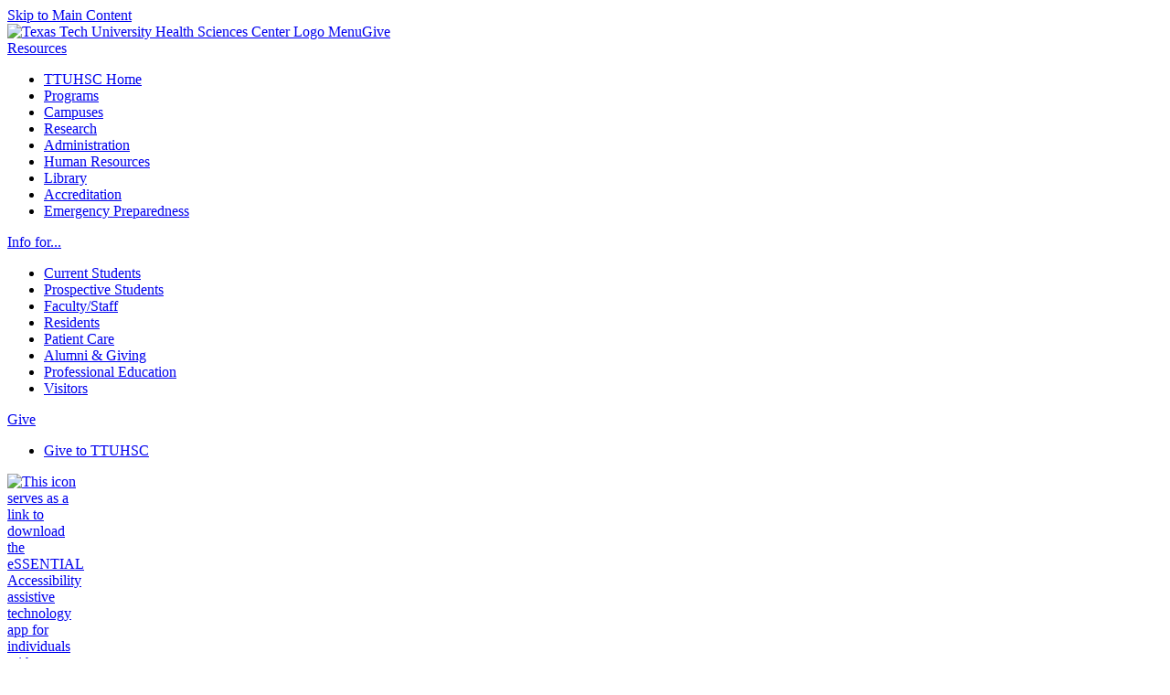

--- FILE ---
content_type: text/html; charset=utf-8
request_url: https://www.ttuhsc.edu/health-professions/admissions/partner-institutions.aspx
body_size: 15896
content:
<!DOCTYPE HTML><html lang="en">
   <head><script>(function(w,d,s,l,i){w[l]=w[l]||[];w[l].push({'gtm.start':
new Date().getTime(),event:'gtm.js'});var f=d.getElementsByTagName(s)[0],
j=d.createElement(s),dl=l!='dataLayer'?'&l='+l:'';j.async=true;j.src=
'https://www.googletagmanager.com/gtm.js?id='+i+dl;f.parentNode.insertBefore(j,f);
})(window,document,'script','dataLayer','GTM-MB62R6RM');</script><script>(function(w,d,s,l,i){w[l]=w[l]||[];w[l].push({'gtm.start':
new Date().getTime(),event:'gtm.js'});var f=d.getElementsByTagName(s)[0],
j=d.createElement(s),dl=l!='dataLayer'?'&l='+l:'';j.async=true;j.src=
'https://www.googletagmanager.com/gtm.js?id='+i+dl;f.parentNode.insertBefore(j,f);
})(window,document,'script','dataLayer','GTM-TJF3JRF');</script><script>(function(w,d,s,l,i){w[l]=w[l]||[];w[l].push({'gtm.start':
new Date().getTime(),event:'gtm.js'});var f=d.getElementsByTagName(s)[0],
j=d.createElement(s),dl=l!='dataLayer'?'&l='+l:'';j.async=true;j.src=
'https://www.googletagmanager.com/gtm.js?id='+i+dl;f.parentNode.insertBefore(j,f);
})(window,document,'script','dataLayer','GTM-K9CFQPP');</script><script async src="https://www.googletagmanager.com/gtag/js?id=AW-809378231"></script><script>
  window.dataLayer = window.dataLayer || [];
  function gtag(){dataLayer.push(arguments);}
  gtag('js', new Date());

  gtag('config', 'AW-809378231');
</script><script>
!function(a,b,c,d,e,f,g){a.ktag||(e=function(){e.sendEvent?e.sendEvent(arguments):e.ktq.push(arguments)},e.ktq=[],
a.ktag=e,f=b.getElementsByTagName(d)[0],g=b.createElement(d),g.async=!0,g.src=c,f.parentNode.appendChild(g))
}(window,document,"https://resources.xg4ken.com/js/v2/ktag.js?tid=KT-N2BAB-3ED","script");

ktag('setup', 'KT-N2BAB-3ED', '<USER_ID></USER_ID>');
</script><noscript><img src="https://events.xg4ken.com/pixel/v2?tid=KT-N2BAB-3ED&amp;noscript=1" width="1" height="1" style="display:none"></noscript>
      
<meta charset="utf-8">
<link rel="stylesheet" href="/_resources/css/main.css"/>
<meta name="viewport" content="width=device-width, initial-scale=1"/>
<script src="/_resources/js/direct-edit.js"></script>
<script src="/_resources/js/jquery-3.7.1.min.js"></script>
<link rel="stylesheet" href="/_resources/css/oustyles.css" />
<link rel="stylesheet" href="/_resources/css/landing/aos.css"/>
<link rel="stylesheet" href="/_resources/css/snippet-rebuild/landing-page.css"/><meta property="og:title" content="Information for Partner Institutions">
      <meta property="og:url" content="https://www.ttuhsc.edu/health-professions/admissions/partner-institutions.aspx">
      <meta property="og:description" content="Information for the institutions that partner with the School of Health Professions. This information will include the programs that apply and outlines of the agreements that have been established by both the SHP and each particular institution.">
      <meta property="og:type" content="">
      <meta property="og:updated_time" content="2025-10-27T11:04:52.227651646-07:00">
      <meta name="twitter:card" content="summary_large_image">
      <meta name="twitter:url" content="https://www.ttuhsc.edu/health-professions/admissions/partner-institutions.aspx">
      <meta name="twitter:title" content="Information for Partner Institutions">
      <meta name="twitter:description" content="Information for the institutions that partner with the School of Health Professions. This information will include the programs that apply and outlines of the agreements that have been established by ">
      <title>Information for Partner Institutions | Texas Tech University Health Sciences Center</title>
      <meta xmlns:ouc="http://omniupdate.com/XSL/Variables" name="Description" content="Information for the institutions that partner with the School of Health Professions. This information will include the programs that apply and outlines of the agreements that have been established by both the SHP and each particular institution."><script type="text/javascript">
            var OUC = OUC || {};
            OUC.globalProps = OUC.globalProps || {};
            OUC.pageProps = OUC.pageProps || {};
            OUC.props = OUC.props || {};
            
            
                OUC.globalProps['path'] = "/health-professions/admissions/partner-institutions.aspx";
                OUC.globalProps['domain'] = "https://www.ttuhsc.edu";
                OUC.globalProps['index-file'] = "index";
                OUC.globalProps['extension'] = "html";
                OUC.pageProps['heading'] = "Information for Partner Institutions";
                OUC.pageProps['breadcrumb'] = "Information for Partner Institutions";
                OUC.pageProps['img-top'] = "";
                OUC.pageProps['img-top-alt'] = "";
                OUC.pageProps['top-nav'] = "navigation-topbar";
                OUC.pageProps['nav-load'] = "";
                OUC.pageProps['options'] = "";
                OUC.pageProps['gallery-type'] = "fancybox";
            
            var key;
            for (key in OUC.globalProps) {
            OUC.props[key] = OUC.globalProps[key];
            }
            for (key in OUC.pageProps) {
            OUC.props[key] = OUC.pageProps[key];
            }
        </script><script type="text/javascript">
					var page_url="https://www.ttuhsc.edu/health-professions/admissions/partner-institutions.aspx";
				</script><link rel="canonical" href="https://www.ttuhsc.edu/health-professions/admissions/partner-institutions.aspx" /><script type="text/javascript">
						var jsonPath = "//www.ttuhsc.edu/_resources/includes/microsite/health-professions/programs.data.aspx";
					</script></head>
   <body class="microsite microsite-inner sidebar-disabled"><script xmlns:ouc="http://omniupdate.com/XSL/Variables" async src="https://healthprofessions.ttuhsc.edu/ping">// 
/**/
// </script>
      <!-- begin CBE code -->
      <script xmlns:ouc="http://omniupdate.com/XSL/Variables">
(function(a,b,c,d,e,f,g) {
a[e] = a[e] || function() {(a[e].q = a[e].q || []).push(arguments)};f=b.createElement(c);
g=b.getElementsByTagName(c)[0];f.async=1;f.src=d+"/cbe/cbe.js";g.parentNode.insertBefore(f,g);
})(window,document,"script","https://cbe.capturehighered.net","_cbe");

_cbe("create","d49d332b");
_cbe("log","pageview");
</script>
      <!-- end CBE code -->
      <noscript><iframe src="https://www.googletagmanager.com/ns.html?id=GTM-MB62R6RM" height="0" width="0" style="display:none;visibility:hidden"></iframe></noscript><noscript><iframe title="google tag manager" src="https://www.googletagmanager.com/ns.html?id=GTM-TJF3JRF" height="0" width="0" style="display:none;visibility:hidden"></iframe></noscript><noscript><iframe title="google tag manager" src="https://www.googletagmanager.com/ns.html?id=GTM-K9CFQPP" height="0" width="0" style="display:none;visibility:hidden"></iframe></noscript><a tabindex="0" class="skip" href="#main-content">Skip to Main Content</a><header class="banner container-fluid" role="banner">
<div id="emergency-wrap" style="display: none;"></div>
         <div class="container">
            <div class="row">
               <div id="logo-container" class="col-xs-12 col-md-8"><a href="/"> <img class="logo" src="/_resources/images/logo-black-desktop.png" alt="Texas Tech University Health Sciences Center Logo" width="462" height="64" /> </a><a id="toggle-micro-nav" class="btn btn-default" href="#">Menu</a><a id="give-micro-nav" class="btn btn-default" href="https://securelb.imodules.com/s/1422/m20/theme1/interior-2.aspx?sid=1422&amp;gid=1002&amp;pgid=3146&amp;cid=8288">Give</a></div>
               <div id="utility-container" class="col-xs-12 col-md-4">
                  <nav class="nav-utility nav-resources" role="navigation" aria-label="Resources"><a id="toggle-resources" class="btn btn-primary" href="#resources" aria-expanded="false">Resources</a><div class="menu-wrap">
                        <ul class="menu"><li><a href="/default.aspx">TTUHSC Home</a></li>
<li><a href="/academics/programs/default.aspx">Programs</a></li>
<li><a href="/campus/default.aspx">Campuses</a></li>
<li><a href="/research/default.aspx">Research</a></li>
<li><a href="/administration/default.aspx">Administration</a></li>
<li><a href="/human-resources/default.aspx">Human Resources</a></li>
<li><a href="/libraries/default.aspx">Library</a></li>
<li><a href="/accreditation/default.aspx">Accreditation</a></li>
<li><a href="/emergency/default.aspx">Emergency Preparedness</a></li></ul>
                     </div>
                  </nav>
                  <nav class="nav-utility nav-info-for" role="navigation" aria-label="Info for"><a id="toggle-info-for" class="btn btn-primary" href="#info-for" aria-expanded="false">Info for...</a><div class="menu-wrap">
                        <ul class="menu"><li><a href="https://student.ttuhsc.edu/" target="_blank">Current Students</a></li>
<li><a href="/students/prospective/default.aspx">Prospective Students</a></li>
<li><a href="https://hscweb.ttuhsc.edu/" target="_blank">Faculty/Staff</a></li>
<li><a href="/residents/default.aspx">Residents</a></li>
<li><a href="/patient-care/default.aspx">Patient Care</a></li>
<li><a href="/alumni/default.aspx">Alumni &amp; Giving</a></li>
<li><a href="/professional-education/default.aspx">Professional Education</a></li>
<li><a href="/visitors/default.aspx">Visitors</a></li></ul>
                     </div>
                  </nav>
                  <nav class="nav-utility nav-give" role="navigation" aria-label="Give"><a id="toggle-give" class="btn btn-primary" href="#give" aria-expanded="false">Give</a><div class="menu-wrap">
                        <ul class="menu"><li><a href="https://securelb.imodules.com/s/1422/m20/theme1/interior-2.aspx?sid=1422&gid=1002&pgid=3146&cid=8288" target="_blank">Give to TTUHSC</a></li></ul>
                     </div>
                  </nav>
                  <div><a href="https://www.essentialaccessibility.com/ttuhsc/?utm_source=ttuhsclubbockhomepage&amp;utm_medium=iconlarge&amp;utm_term=eachannelpage&amp;utm_content=header&amp;utm_campaign=ttuhsclubbock" target="_blank"><img class="logo" src="/_resources/images/icons/ea_icon_darkgrey.png" alt="This icon serves as a link to download the eSSENTIAL Accessibility assistive technology app for individuals with physical disabilities." style="max-width: 80px; padding: 0;"></a></div>
               </div>
            </div>
            <div id="micro-nav-container" class="row">
               <div id="school-container" class="col-xs-12 col-md-8">
                  <div role="presentation" class="school-name">School of Health Professions</div>
               </div>
               <div id="search-container" class="col-xs-12 col-md-4">
<form id="global-search" action="https://www.ttuhsc.edu/search/" method="get" name="searchForm">
	<label for="global-search-input" class="sr-only">Search the Site</label>
	<input type="text" name="query" placeholder="Search TTUHSC.edu" onfocus="this.value=''; this.onfocus=null;" aria-label="Search the Site" title="Search the Site" id="global-search-input">
	
	<label for="global-search-submit" class="sr-only">Submit Site Search</label>
    <input type="submit" value="" aria-label="Submit Your Search of the Site" title="Submit Your Search of the Site" id="global-search-submit" />
	<span class="offleft">Start typing, then use the up and down arrows to select an option from the list</span>
</form></div>
               <div id="nav-school-container">
                  <nav class="nav-school" role="navigation" aria-label="School Navigation">
                     <ul class="menu"><li><a href="/health-professions/about.aspx">About</a></li>
<li><a href="/health-professions/programs.aspx">Programs</a></li>
<li><a href="/health-professions/admissions/">Admissions</a></li>
<li><a href="/health-professions/future-students/default.aspx">Future Students</a></li>
<li><a href="/financial-aid/default.aspx" target="_blank" rel="noopener">Funding Your Education</a></li>
<li><a href="/health-professions/contact.aspx">Contact Us</a></li></ul>
                  </nav>
               </div>
            </div>
         </div>
      </header>
      <div id="standard-inner" class="container" role="document">
         <div id="main-content" tabindex="-1" class="row">
            <div class="col-xs-12">
               <div class="page-header">
                  <h1>Information for Partner Institutions</h1>
               </div>
               <nav aria-label="Breadcrumb" class="breadcrumb">
                  <ol>
                     <li> <a href="/">Home</a></li>
                     <li> <a href="/health-professions/">School of Health Professions</a></li>
                     <li> <a href="/health-professions/admissions/">Admissions</a></li>
                  </ol>
               </nav>
            </div>
            <div id="content-wrapper" class="col-xs-12 ">
               <div class="row">
                  <div id="nav-sidebar" class="col-xs-12">
                     <div class="subnav-container"><button class="section-title" type="button" data-toggle="collapse" data-target="#collapseNav" aria-expanded="false" aria-controls="collapseNav">Admissions</button><div class="collapse" id="collapseNav"><ul>
<li><a href="/health-professions/admissions/default.aspx">Admissions Home</a></li>
<li><a href="/health-professions/admissions/application.aspx">Application</a></li>
<li><a href="/health-professions/admissions/contact-us.aspx">Meet Our Team</a></li>
<li><a href="/health-professions/commencement/default.aspx" target="_blank" rel="noopener">Commencement</a></li>
<li><a href="/health-professions/admissions/international_applicants.aspx">International Applicants</a></li>
<li><a href="/disability/default.aspx" target="_blank" rel="noopener">Student Disability Services</a></li>
<li><a href="/academic-planning-compliance/state-authorization.aspx">State Authorization</a></li>
<li><a href="/compliance/clery-report.aspx">TTUHSC Clery Act Annual Report</a></li>
</ul></div>
                     </div>
                  </div>
                  <main id="content" class="content col-xs-12">
                     <p xmlns:ouc="http://omniupdate.com/XSL/Variables">The Texas Tech University Health Sciences Center, School of Health Professions is
                        pleased to partner with other colleges or universities to streamline the application
                        process for one of the 20 different healthcare degree programs we have to offer. Our
                        programs range from certificate, bachelor and doctorate programs. Below are the agreements
                        we have throughout Texas that help students at these universities become part of the
                        Red Raider family!</p>
                     
                     <div class="highlight">
                        
                        <h3 xmlns:ouc="http://omniupdate.com/XSL/Variables">Interested in partnering with us?</h3>
                        
                        <p xmlns:ouc="http://omniupdate.com/XSL/Variables">If you are interested in partnering with the School of Health Professions through
                           an articulation agreement please contact us at <a class="mail" href="mailto:health.professions@ttuhsc.edu?subject=Articulation%20Agreement%20Interest">health.professions@ttuhsc.edu</a>&nbsp;</p>
                        </div>
                     
                     <h2 xmlns:ouc="http://omniupdate.com/XSL/Variables">Current Partner Institutions and Agreements</h2>
                     
                     <div id="accordion-d14e107" class="panel-group">
                        <div class="panel panel-default">
                           <div class="panel-heading">
                              <p class="panel-title h4"><button role="button" data-toggle="collapse" data-parent="#accordion-d14e107" href="#collapse-d14e107-1" class="collapsed" aria-controls="panel-d14e107-1" id="id-d14e107-1">Amarillo College - Amarillo, Texas</button></p>
                           </div>
                           <div id="collapse-d14e107-1" aria-expanded="false" class="panel-collapse collapse" role="region">
                              <div class="panel-body" aria-labelledby="collapse-d14e107-1" id="panel-d14e107-1">
                                 
                                 <p xmlns:ouc="http://omniupdate.com/XSL/Variables">Applicable Programs:</p>
                                 
                                 <ul xmlns:ouc="http://omniupdate.com/XSL/Variables">
                                    
                                    <li>Bachelor of Science in Healthcare Management</li>
                                    </ul>
                                 
                                 <p xmlns:ouc="http://omniupdate.com/XSL/Variables">Articulation Agreement</p>
                                 
                                 <ul xmlns:ouc="http://omniupdate.com/XSL/Variables">
                                    
                                    <li><a class="pdf" href="/health-professions/documents/admissions/partner-institutions/Amarillo-College_Agreement_Aug2019.pdf">Amarillo College </a></li>
                                    </ul>
                                 </div>
                           </div>
                        </div>
                        <div class="panel panel-default">
                           <div class="panel-heading">
                              <p class="panel-title h4"><button role="button" data-toggle="collapse" data-parent="#accordion-d14e107" href="#collapse-d14e107-2" class="collapsed" aria-controls="panel-d14e107-2" id="id-d14e107-2">Austin College - Sherman, Texas</button></p>
                           </div>
                           <div id="collapse-d14e107-2" aria-expanded="false" class="panel-collapse collapse" role="region">
                              <div class="panel-body" aria-labelledby="collapse-d14e107-2" id="panel-d14e107-2">
                                 
                                 <p xmlns:ouc="http://omniupdate.com/XSL/Variables">Applicable Programs:</p>
                                 
                                 <ul xmlns:ouc="http://omniupdate.com/XSL/Variables">
                                    
                                    <li>Certification in Clinical Laboratory Science</li>
                                    
                                    <li>Second Degree Bachelor of Science in Clinical Laboratory Science</li>
                                    
                                    <li>Second Degree Bachelor of Science in Speech, Language, and Hearing Sciences</li>
                                    
                                    <li>Master of Athletic Training</li>
                                    
                                    <li>Doctor of Occupational Therapy</li>
                                    
                                    <li>Master of Science in Addiction Counseling</li>
                                    
                                    <li>Master of Science in Clinical Mental Health Counseling</li>
                                    
                                    <li>Master of Science in Clinical Rehabilitation Counseling</li>
                                    
                                    <li>Master of Science in Healthcare Administration</li>
                                    
                                    <li>Master of Science in Molecular Pathology</li>
                                    
                                    <li>Master of Science in Speech-Language Pathology</li>
                                    
                                    <li>Doctor of Audiology</li>
                                    
                                    <li>Doctor of Physical Therapy</li>
                                    </ul>
                                 
                                 <p xmlns:ouc="http://omniupdate.com/XSL/Variables">Articulation Agreement</p>
                                 
                                 <ul xmlns:ouc="http://omniupdate.com/XSL/Variables">
                                    
                                    <li><a class="pdf" href="/health-professions/documents/admissions/partner-institutions/Austin_College_Agreement_Jan2023.pdf">Austin College</a></li>
                                    
                                    <li><a class="pdf" href="/health-professions/documents/admissions/partner-institutions/TTUHSC-AC-Amendment-111223Signed.pdf">TTUHSC - Austic College Amendment November 2023</a></li>
                                    </ul>
                                 </div>
                           </div>
                        </div>
                        <div class="panel panel-default">
                           <div class="panel-heading">
                              <p class="panel-title h4"><button role="button" data-toggle="collapse" data-parent="#accordion-d14e107" href="#collapse-d14e107-3" class="collapsed" aria-controls="panel-d14e107-3" id="id-d14e107-3">Austin Community College - Austin, Texas</button></p>
                           </div>
                           <div id="collapse-d14e107-3" aria-expanded="false" class="panel-collapse collapse" role="region">
                              <div class="panel-body" aria-labelledby="collapse-d14e107-3" id="panel-d14e107-3">
                                 
                                 <p xmlns:ouc="http://omniupdate.com/XSL/Variables">Applicable Programs:</p>
                                 
                                 <ul xmlns:ouc="http://omniupdate.com/XSL/Variables">
                                    
                                    <li>Bachelor of Science in Healthcare Management</li>
                                    </ul>
                                 
                                 <p xmlns:ouc="http://omniupdate.com/XSL/Variables">Articulation Agreement</p>
                                 
                                 <ul xmlns:ouc="http://omniupdate.com/XSL/Variables">
                                    
                                    <li><a class="pdf" href="/health-professions/documents/admissions/partner-institutions/Austin-Community-College-Agreement.pdf">Austin Community College </a></li>
                                    </ul>
                                 </div>
                           </div>
                        </div>
                        <div class="panel panel-default">
                           <div class="panel-heading">
                              <p class="panel-title h4"><button role="button" data-toggle="collapse" data-parent="#accordion-d14e107" href="#collapse-d14e107-4" class="collapsed" aria-controls="panel-d14e107-4" id="id-d14e107-4">Cisco College - Cisco, Texas</button></p>
                           </div>
                           <div id="collapse-d14e107-4" aria-expanded="false" class="panel-collapse collapse" role="region">
                              <div class="panel-body" aria-labelledby="collapse-d14e107-4" id="panel-d14e107-4">
                                 
                                 <p xmlns:ouc="http://omniupdate.com/XSL/Variables">Applicable Programs:</p>
                                 
                                 <ul xmlns:ouc="http://omniupdate.com/XSL/Variables">
                                    
                                    <li>Bachelor of Science in Healthcare Management</li>
                                    </ul>
                                 
                                 <p xmlns:ouc="http://omniupdate.com/XSL/Variables">Articulation Agreement</p>
                                 
                                 <ul xmlns:ouc="http://omniupdate.com/XSL/Variables">
                                    
                                    <li><a class="pdf" href="/health-professions/documents/admissions/partner-institutions/Cisco-College-Agreement.pdf">Cisco College </a></li>
                                    </ul>
                                 </div>
                           </div>
                        </div>
                        <div class="panel panel-default">
                           <div class="panel-heading">
                              <p class="panel-title h4"><button role="button" data-toggle="collapse" data-parent="#accordion-d14e107" href="#collapse-d14e107-5" class="collapsed" aria-controls="panel-d14e107-5" id="id-d14e107-5">Clarendon College - Clarendon, Texas</button></p>
                           </div>
                           <div id="collapse-d14e107-5" aria-expanded="false" class="panel-collapse collapse" role="region">
                              <div class="panel-body" aria-labelledby="collapse-d14e107-5" id="panel-d14e107-5">
                                 
                                 <p xmlns:ouc="http://omniupdate.com/XSL/Variables">Applicable Programs:</p>
                                 
                                 <ul xmlns:ouc="http://omniupdate.com/XSL/Variables">
                                    
                                    <li>Bachelor of Science in Healthcare Management</li>
                                    </ul>
                                 
                                 <p xmlns:ouc="http://omniupdate.com/XSL/Variables">Articulation Agreement</p>
                                 
                                 <ul xmlns:ouc="http://omniupdate.com/XSL/Variables">
                                    
                                    <li><a class="pdf" href="/health-professions/documents/admissions/partner-institutions/Clarendon-College-Agreement.pdf">Clarendon College </a></li>
                                    </ul>
                                 </div>
                           </div>
                        </div>
                        <div class="panel panel-default">
                           <div class="panel-heading">
                              <p class="panel-title h4"><button role="button" data-toggle="collapse" data-parent="#accordion-d14e107" href="#collapse-d14e107-6" class="collapsed" aria-controls="panel-d14e107-6" id="id-d14e107-6">Del Mar College - Corpus Christi, Texas</button></p>
                           </div>
                           <div id="collapse-d14e107-6" aria-expanded="false" class="panel-collapse collapse" role="region">
                              <div class="panel-body" aria-labelledby="collapse-d14e107-6" id="panel-d14e107-6">
                                 
                                 <p xmlns:ouc="http://omniupdate.com/XSL/Variables">Applicable Programs:</p>
                                 
                                 <ul xmlns:ouc="http://omniupdate.com/XSL/Variables">
                                    
                                    <li>Bachelor of Science in Healthcare Management</li>
                                    </ul>
                                 
                                 <p xmlns:ouc="http://omniupdate.com/XSL/Variables">Articulation Agreement</p>
                                 
                                 <ul xmlns:ouc="http://omniupdate.com/XSL/Variables">
                                    
                                    <li><a class="pdf" href="/health-professions/documents/admissions/partner-institutions/Del-Mar-Agreement.pdf">Del Mar College </a></li>
                                    </ul>
                                 </div>
                           </div>
                        </div>
                        <div class="panel panel-default">
                           <div class="panel-heading">
                              <p class="panel-title h4"><button role="button" data-toggle="collapse" data-parent="#accordion-d14e107" href="#collapse-d14e107-7" class="collapsed" aria-controls="panel-d14e107-7" id="id-d14e107-7">Galveston College - Galveston, Texas</button></p>
                           </div>
                           <div id="collapse-d14e107-7" aria-expanded="false" class="panel-collapse collapse" role="region">
                              <div class="panel-body" aria-labelledby="collapse-d14e107-7" id="panel-d14e107-7">
                                 
                                 <p xmlns:ouc="http://omniupdate.com/XSL/Variables">Applicable Programs:</p>
                                 
                                 <ul xmlns:ouc="http://omniupdate.com/XSL/Variables">
                                    
                                    <li>Bachelor of Science in Healthcare Management</li>
                                    </ul>
                                 
                                 <p xmlns:ouc="http://omniupdate.com/XSL/Variables">Articulation Agreement</p>
                                 
                                 <ul xmlns:ouc="http://omniupdate.com/XSL/Variables">
                                    
                                    <li><a class="pdf" href="/health-professions/documents/admissions/partner-institutions/Galveston-College-Agreement.pdf">Galveston College </a></li>
                                    </ul>
                                 </div>
                           </div>
                        </div>
                        <div class="panel panel-default">
                           <div class="panel-heading">
                              <p class="panel-title h4"><button role="button" data-toggle="collapse" data-parent="#accordion-d14e107" href="#collapse-d14e107-8" class="collapsed" aria-controls="panel-d14e107-8" id="id-d14e107-8">Houston Community College - Houston, Texas</button></p>
                           </div>
                           <div id="collapse-d14e107-8" aria-expanded="false" class="panel-collapse collapse" role="region">
                              <div class="panel-body" aria-labelledby="collapse-d14e107-8" id="panel-d14e107-8">
                                 
                                 <p xmlns:ouc="http://omniupdate.com/XSL/Variables">Applicable Programs:</p>
                                 
                                 <ul xmlns:ouc="http://omniupdate.com/XSL/Variables">
                                    
                                    <li>Bachelor of Science in Healthcare Management</li>
                                    </ul>
                                 
                                 <p xmlns:ouc="http://omniupdate.com/XSL/Variables">Articulation Agreement</p>
                                 
                                 <ul xmlns:ouc="http://omniupdate.com/XSL/Variables">
                                    
                                    <li><a class="pdf" href="/health-professions/documents/admissions/partner-institutions/Houston_Community_College_1_2020.pdf" target="_blank" rel="noopener">Houston Community College </a></li>
                                    </ul>
                                 </div>
                           </div>
                        </div>
                        <div class="panel panel-default">
                           <div class="panel-heading">
                              <p class="panel-title h4"><button role="button" data-toggle="collapse" data-parent="#accordion-d14e107" href="#collapse-d14e107-9" class="collapsed" aria-controls="panel-d14e107-9" id="id-d14e107-9">Lone Star College System - The Woodlands, Texas</button></p>
                           </div>
                           <div id="collapse-d14e107-9" aria-expanded="false" class="panel-collapse collapse" role="region">
                              <div class="panel-body" aria-labelledby="collapse-d14e107-9" id="panel-d14e107-9">
                                 
                                 <p xmlns:ouc="http://omniupdate.com/XSL/Variables">Applicable Programs:</p>
                                 
                                 <ul xmlns:ouc="http://omniupdate.com/XSL/Variables">
                                    
                                    <li>Bachelor of Science in Healthcare Management</li>
                                    </ul>
                                 
                                 <p xmlns:ouc="http://omniupdate.com/XSL/Variables">Articulation Agreement</p>
                                 
                                 <ul xmlns:ouc="http://omniupdate.com/XSL/Variables">
                                    
                                    <li><a class="pdf" href="/health-professions/documents/admissions/partner-institutions/Lone-Star-College-System-Agreement.pdf">Lone Star College System </a></li>
                                    </ul>
                                 </div>
                           </div>
                        </div>
                        <div class="panel panel-default">
                           <div class="panel-heading">
                              <p class="panel-title h4"><button role="button" data-toggle="collapse" data-parent="#accordion-d14e107" href="#collapse-d14e107-10" class="collapsed" aria-controls="panel-d14e107-10" id="id-d14e107-10">Lubbock Christian University - Lubbock, Texas</button></p>
                           </div>
                           <div id="collapse-d14e107-10" aria-expanded="false" class="panel-collapse collapse" role="region">
                              <div class="panel-body" aria-labelledby="collapse-d14e107-10" id="panel-d14e107-10">
                                 
                                 <p xmlns:ouc="http://omniupdate.com/XSL/Variables">Applicable Programs:</p>
                                 
                                 <ul xmlns:ouc="http://omniupdate.com/XSL/Variables">
                                    
                                    <li>Master of Athletic Training</li>
                                    </ul>
                                 
                                 <p xmlns:ouc="http://omniupdate.com/XSL/Variables">Articulation Agreement</p>
                                 
                                 <ul xmlns:ouc="http://omniupdate.com/XSL/Variables">
                                    
                                    <li><a class="pdf" href="/health-professions/documents/admissions/partner-institutions/Lubbock_Christian_University_Agreement_October2022.pdf">Lubbock Christian University </a></li>
                                    </ul>
                                 </div>
                           </div>
                        </div>
                        <div class="panel panel-default">
                           <div class="panel-heading">
                              <p class="panel-title h4"><button role="button" data-toggle="collapse" data-parent="#accordion-d14e107" href="#collapse-d14e107-11" class="collapsed" aria-controls="panel-d14e107-11" id="id-d14e107-11">McLennan Community College - Waco, Texas</button></p>
                           </div>
                           <div id="collapse-d14e107-11" aria-expanded="false" class="panel-collapse collapse" role="region">
                              <div class="panel-body" aria-labelledby="collapse-d14e107-11" id="panel-d14e107-11">
                                 
                                 <p xmlns:ouc="http://omniupdate.com/XSL/Variables">Applicable Programs:</p>
                                 
                                 <ul xmlns:ouc="http://omniupdate.com/XSL/Variables">
                                    
                                    <li>Bachelor of Science in Healthcare Management</li>
                                    </ul>
                                 
                                 <p xmlns:ouc="http://omniupdate.com/XSL/Variables">Articulation Agreement</p>
                                 
                                 <ul xmlns:ouc="http://omniupdate.com/XSL/Variables">
                                    
                                    <li><a class="pdf" href="/health-professions/documents/admissions/partner-institutions/McLennan-Community-College-Agreement.pdf">McLennan Community College </a></li>
                                    </ul>
                                 </div>
                           </div>
                        </div>
                        <div class="panel panel-default">
                           <div class="panel-heading">
                              <p class="panel-title h4"><button role="button" data-toggle="collapse" data-parent="#accordion-d14e107" href="#collapse-d14e107-12" class="collapsed" aria-controls="panel-d14e107-12" id="id-d14e107-12">Midland College - Midland, Texas</button></p>
                           </div>
                           <div id="collapse-d14e107-12" aria-expanded="false" class="panel-collapse collapse" role="region">
                              <div class="panel-body" aria-labelledby="collapse-d14e107-12" id="panel-d14e107-12">
                                 
                                 <p xmlns:ouc="http://omniupdate.com/XSL/Variables">Applicable Programs:</p>
                                 
                                 <ul xmlns:ouc="http://omniupdate.com/XSL/Variables">
                                    
                                    <li>Bachelor of Science in Healthcare Management</li>
                                    </ul>
                                 
                                 <p xmlns:ouc="http://omniupdate.com/XSL/Variables">Articulation Agreement</p>
                                 
                                 <ul xmlns:ouc="http://omniupdate.com/XSL/Variables">
                                    
                                    <li><a class="pdf" href="/health-professions/documents/admissions/partner-institutions/Midland-College-Agreement.pdf">Midland&nbsp;College </a></li>
                                    </ul>
                                 </div>
                           </div>
                        </div>
                        <div class="panel panel-default">
                           <div class="panel-heading">
                              <p class="panel-title h4"><button role="button" data-toggle="collapse" data-parent="#accordion-d14e107" href="#collapse-d14e107-13" class="collapsed" aria-controls="panel-d14e107-13" id="id-d14e107-13">North Central Texas College - Gainesville, Texas</button></p>
                           </div>
                           <div id="collapse-d14e107-13" aria-expanded="false" class="panel-collapse collapse" role="region">
                              <div class="panel-body" aria-labelledby="collapse-d14e107-13" id="panel-d14e107-13">
                                 
                                 <p xmlns:ouc="http://omniupdate.com/XSL/Variables">Applicable Programs:</p>
                                 
                                 <ul xmlns:ouc="http://omniupdate.com/XSL/Variables">
                                    
                                    <li>Bachelor of Science in Healthcare Management</li>
                                    </ul>
                                 
                                 <p xmlns:ouc="http://omniupdate.com/XSL/Variables">Articulation Agreement</p>
                                 
                                 <ul xmlns:ouc="http://omniupdate.com/XSL/Variables">
                                    
                                    <li><a class="pdf" href="/health-professions/documents/admissions/partner-institutions/North_Central_Texas_College_BSHM.pdf">North Central Texas&nbsp;</a></li>
                                    </ul>
                                 </div>
                           </div>
                        </div>
                        <div class="panel panel-default">
                           <div class="panel-heading">
                              <p class="panel-title h4"><button role="button" data-toggle="collapse" data-parent="#accordion-d14e107" href="#collapse-d14e107-14" class="collapsed" aria-controls="panel-d14e107-14" id="id-d14e107-14">Odessa College - Odessa, Texas</button></p>
                           </div>
                           <div id="collapse-d14e107-14" aria-expanded="false" class="panel-collapse collapse" role="region">
                              <div class="panel-body" aria-labelledby="collapse-d14e107-14" id="panel-d14e107-14">
                                 
                                 <p xmlns:ouc="http://omniupdate.com/XSL/Variables">Applicable Programs:</p>
                                 
                                 <ul xmlns:ouc="http://omniupdate.com/XSL/Variables">
                                    
                                    <li>Bachelor of Science in Healthcare Management</li>
                                    </ul>
                                 
                                 <p xmlns:ouc="http://omniupdate.com/XSL/Variables">Articulation Agreement</p>
                                 
                                 <ul xmlns:ouc="http://omniupdate.com/XSL/Variables">
                                    
                                    <li><a class="pdf" href="/health-professions/documents/admissions/partner-institutions/Odessa-College-Agreement.pdf">Odessa&nbsp;College </a></li>
                                    </ul>
                                 </div>
                           </div>
                        </div>
                        <div class="panel panel-default">
                           <div class="panel-heading">
                              <p class="panel-title h4"><button role="button" data-toggle="collapse" data-parent="#accordion-d14e107" href="#collapse-d14e107-15" class="collapsed" aria-controls="panel-d14e107-15" id="id-d14e107-15">Panola College - Carthage, Texas</button></p>
                           </div>
                           <div id="collapse-d14e107-15" aria-expanded="false" class="panel-collapse collapse" role="region">
                              <div class="panel-body" aria-labelledby="collapse-d14e107-15" id="panel-d14e107-15">
                                 
                                 <p xmlns:ouc="http://omniupdate.com/XSL/Variables">Applicable Programs:</p>
                                 
                                 <ul xmlns:ouc="http://omniupdate.com/XSL/Variables">
                                    
                                    <li>Bachelor of Science in Healthcare Management</li>
                                    </ul>
                                 
                                 <p xmlns:ouc="http://omniupdate.com/XSL/Variables">Articulation Agreement</p>
                                 
                                 <ul xmlns:ouc="http://omniupdate.com/XSL/Variables">
                                    
                                    <li><a class="pdf" href="/health-professions/documents/admissions/partner-institutions/Panola-College-Agreement.pdf">Panola College </a></li>
                                    </ul>
                                 </div>
                           </div>
                        </div>
                        <div class="panel panel-default">
                           <div class="panel-heading">
                              <p class="panel-title h4"><button role="button" data-toggle="collapse" data-parent="#accordion-d14e107" href="#collapse-d14e107-16" class="collapsed" aria-controls="panel-d14e107-16" id="id-d14e107-16">South Plains College - Levelland, Texas</button></p>
                           </div>
                           <div id="collapse-d14e107-16" aria-expanded="false" class="panel-collapse collapse" role="region">
                              <div class="panel-body" aria-labelledby="collapse-d14e107-16" id="panel-d14e107-16">
                                 
                                 <p xmlns:ouc="http://omniupdate.com/XSL/Variables">Applicable Programs:</p>
                                 
                                 <ul xmlns:ouc="http://omniupdate.com/XSL/Variables">
                                    
                                    <li>Bachelor of Science in Healthcare Management</li>
                                    
                                    <li>Bachelor of Science in Clinical Laboratory Science</li>
                                    </ul>
                                 
                                 <p xmlns:ouc="http://omniupdate.com/XSL/Variables">Articulation Agreement</p>
                                 
                                 <ul xmlns:ouc="http://omniupdate.com/XSL/Variables">
                                    
                                    <li><a class="pdf" href="/health-professions/documents/admissions/partner-institutions/South-Plains-College-Agreement.pdf">South Plains College (BSHM)</a></li>
                                    
                                    <li><a class="pdf" href="/health-professions/documents/admissions/partner-institutions/South-Plains-College-Agreement-BSCLS.pdf">South Plains College (BSCLS)</a></li>
                                    </ul>
                                 </div>
                           </div>
                        </div>
                        <div class="panel panel-default">
                           <div class="panel-heading">
                              <p class="panel-title h4"><button role="button" data-toggle="collapse" data-parent="#accordion-d14e107" href="#collapse-d14e107-17" class="collapsed" aria-controls="panel-d14e107-17" id="id-d14e107-17">Texas Tech University&nbsp;- Lubbock, Texas</button></p>
                           </div>
                           <div id="collapse-d14e107-17" aria-expanded="false" class="panel-collapse collapse" role="region">
                              <div class="panel-body" aria-labelledby="collapse-d14e107-17" id="panel-d14e107-17">
                                 
                                 <p xmlns:ouc="http://omniupdate.com/XSL/Variables">Applicable Programs:</p>
                                 
                                 <ul xmlns:ouc="http://omniupdate.com/XSL/Variables">
                                    
                                    <li>Master of Athletic Training</li>
                                    </ul>
                                 
                                 <p xmlns:ouc="http://omniupdate.com/XSL/Variables">Articulation Agreement</p>
                                 
                                 <ul xmlns:ouc="http://omniupdate.com/XSL/Variables">
                                    
                                    <li><a class="pdf" href="/health-professions/documents/admissions/partner-institutions/Texas-Tech-University-Agreement.pdf">Texas Tech University </a></li>
                                    </ul>
                                 </div>
                           </div>
                        </div>
                        <div class="panel panel-default">
                           <div class="panel-heading">
                              <p class="panel-title h4"><button role="button" data-toggle="collapse" data-parent="#accordion-d14e107" href="#collapse-d14e107-18" class="collapsed" aria-controls="panel-d14e107-18" id="id-d14e107-18">Texas Tech University Honors College - Lubbock, Texas</button></p>
                           </div>
                           <div id="collapse-d14e107-18" aria-expanded="false" class="panel-collapse collapse" role="region">
                              <div class="panel-body" aria-labelledby="collapse-d14e107-18" id="panel-d14e107-18">
                                 
                                 <p xmlns:ouc="http://omniupdate.com/XSL/Variables">Applicable Programs:</p>
                                 
                                 <ul xmlns:ouc="http://omniupdate.com/XSL/Variables">
                                    
                                    <li>Master of Athletic Training</li>
                                    
                                    <li>Doctor of Occupational Therapy</li>
                                    
                                    <li>Doctor of Physical Therapy</li>
                                    </ul>
                                 
                                 <p xmlns:ouc="http://omniupdate.com/XSL/Variables">Articulation Agreement</p>
                                 
                                 <ul xmlns:ouc="http://omniupdate.com/XSL/Variables">
                                    
                                    <li><a class="pdf" href="/health-professions/documents/admissions/partner-institutions/TTU-Honors-College-MOU_Jan2022.pdf">Texas Tech University Honors College </a></li>
                                    </ul>
                                 </div>
                           </div>
                        </div>
                        <div class="panel panel-default">
                           <div class="panel-heading">
                              <p class="panel-title h4"><button role="button" data-toggle="collapse" data-parent="#accordion-d14e107" href="#collapse-d14e107-19" class="collapsed" aria-controls="panel-d14e107-19" id="id-d14e107-19">Western Texas College - Snyder, Texas</button></p>
                           </div>
                           <div id="collapse-d14e107-19" aria-expanded="false" class="panel-collapse collapse" role="region">
                              <div class="panel-body" aria-labelledby="collapse-d14e107-19" id="panel-d14e107-19">
                                 
                                 <p xmlns:ouc="http://omniupdate.com/XSL/Variables">Applicable Programs:</p>
                                 
                                 <ul xmlns:ouc="http://omniupdate.com/XSL/Variables">
                                    
                                    <li>Bachelor of Science in Clinical Laboratory Sciences</li>
                                    </ul>
                                 
                                 <p xmlns:ouc="http://omniupdate.com/XSL/Variables">Articulation Agreement</p>
                                 
                                 <ul xmlns:ouc="http://omniupdate.com/XSL/Variables">
                                    
                                    <li><a class="pdf" href="/health-professions/documents/admissions/partner-institutions/Western-Texas-College-Agreement_Sept2019.pdf">Western Texas College </a></li>
                                    </ul>
                                 </div>
                           </div>
                        </div>
                     </div>
                  </main>
               </div>
            </div>
         </div>
      </div>
      <footer class="dark-bg">
<div class="container-fluid">
<div class="row">
<div class="col-xs-12 col-md-8">
<h2>Quick Links</h2>
<hr class="Line" />
<div class="footer-menu">
<ul class="quick-links menu list-group">
<li><a href="/sitemap/default.aspx">Sitemap</a></li>
<li><a href="/title-ix/default.aspx">Title IX</a></li>
<li><a href="/compliance/clery-report.aspx">Clery Annual Report</a></li>
<li><a href="/emergency/default.aspx">Emergency Preparedness</a></li>
<li><a href="/administration/policies/eeo.aspx" target="_blank" rel="noopener">Equal Opportunity</a></li>
<li><a href="/administration/policies/accessibility.aspx">Accessibility</a></li>
<li><a title="Open Record Requests - Opens in a new window" href="https://www.texastech.edu/ogc/open-records.php" target="_blank" rel="noopener">Open Record Requests</a></li>
<li><a href="http://www.fiscal.ttuhsc.edu/reports/Energy/">TTUHSC Energy Conservation Report</a></li>
<li><a href="http://www.texastech.edu/" target="_blank" rel="noopener">Texas Tech University System</a></li>
<li><a href="http://www.ttu.edu/" target="_blank" rel="noopener">Texas Tech University</a></li>
<li><a href="https://elpaso.ttuhsc.edu/" target="_blank" rel="noopener">TTUHSC El Paso</a></li>
<li><a href="https://www.angelo.edu/" target="_blank" rel="noopener">Angelo State University</a></li>
<li><a href="https://msutexas.edu/" target="_blank" rel="noopener">Midwestern State University</a></li>
<li><a href="https://texas.gov/" target="_blank" rel="noopener">State of Texas Website</a></li>
<li><a href="https://tea.texas.gov/about-tea/welcome-and-overview/calendars/compact-with-texans/" target="_blank" rel="noopener">Compact with Texans</a></li>
<li><a href="https://www.tsl.texas.gov/trail/index.html" target="_blank" rel="noopener">Statewide Search (TRAIL)</a></li>
<li><a href="https://apps.highered.texas.gov/resumes/" target="_blank" rel="noopener">Online Institutional Resumes</a></li>
<li><a href="/administration/policies/" target="_blank" rel="noopener">Site Policies, Manuals and State Reporting</a></li>
<li><a href="https://gov.texas.gov/organization/hsgd" target="_blank" rel="noopener">Texas Homeland Security</a></li>
<li><a href="https://sao.fraud.texas.gov/ReportFraud/" target="_blank" rel="noopener">SAO Fraud Reporting</a></li>
<li><a href="/administration/policies/dmca.aspx">DMCA Compliance</a></li>
<li><a href="https://secure.ethicspoint.com/domain/media/en/gui/12414/index.html" target="_blank" rel="noopener">Fraud and Misconduct Hotline</a></li>
<li><a href="https://veterans.portal.texas.gov/" target="_blank" rel="noopener">Texas Veterans Portal</a></li>
<li><a title="Mental Health Resources" href="/wellness/mental_health_resources.aspx">Mental Health Resources</a></li>
<li><a href="/campus-carry/default.aspx">Campus Carry</a></li>
<li><a title="Translate a TTUHSC Page" href="/translation/default.aspx">Translate a TTUHSC Page</a></li>
</ul>
</div>
</div>
<div class="col-xs-12 col-md-4">
<h2>Contact</h2>
<hr class="Line" />
<div class="footer-menu">
<ul class="menu list-group">
<li><a href="/maps-directions/default.aspx">Maps &amp; Directions</a></li>
<li><a href="https://www.texastech.edu/careers/" target="_blank" rel="noopener">Jobs at TTUHSC</a></li>
<li><a href="/maps-directions/">Contact TTUHSC</a></li>
<li><a href="/administration/policies/default.aspx">Site Policies</a></li>
<li><a href="/administration/policies/privacy.aspx">Privacy Notice</a></li>
<li><a href="/communications-marketing/requests/project.aspx" target="_blank" rel="noopener">Website Update Request</a></li>
<li><a href="/communications-marketing/media/default.aspx">Media Inquiries</a></li>
</ul>
</div>
<br /><br />
<div class="contact-container">
<p>Texas Tech University Health Sciences Center<br />3601 4th Street, Lubbock TX 79430 <br />T: 806.743.1000<br /><span id="directedit">&copy;</span>2025 TTUHSC</p>
</div>
<div class="social-container">
<ul>
<li><a href="https://www.facebook.com/ttuhsc/" aria-label="Facebook icon"><span class="fa fa-facebook" title="Facebook Icon" aria-hidden="true"><span class="sr-only">Facebook</span></span></a></li>
<li><a href="https://www.instagram.com/ttuhsc/" aria-label="Instagram icon"><span class="fa fa-instagram" title="Instagram Icon" aria-hidden="true"><span class="sr-only">Instagram</span></span></a></li>
<li><a href="https://www.linkedin.com/school/texas-tech-university-health-sciences-center/" aria-label="LinkedIn icon"><span class="fa fa-linkedin" title="LinkedIn Icon" aria-hidden="true"><span class="sr-only">LinkedIn</span></span></a></li>
<li><a href="https://twitter.com/TTUHSC" aria-label="Twitter icon"><span class="fa fa-x-twitter" title="Twitter Icon" aria-hidden="true"><span class="sr-only">Twitter</span></span></a></li>
<li><a href="https://www.youtube.com/user/TTUHSCtv" aria-label="Youtube icon"><span class="fa-brands fa-youtube" title="Youtube Icon" aria-hidden="true"><span class="sr-only">Youtube</span></span></a></li>
</ul>
</div>
</div>
</div>
</div>
</footer>
<!-- Global JavaScript -->
<script src="//use.fontawesome.com/91fa447cee.js"></script>
<script src="//cdnjs.cloudflare.com/ajax/libs/modernizr/2.8.3/modernizr.min.js"></script>
<script src="/_resources/js/bootstrap.js"></script>
<script src="/_resources/js/owl.carousel.js"></script>
<script src="/_resources/js/ou.js"></script>
<script src="/_resources/js/global.js"></script>
<script src="/_resources/js/search.js"></script>
<script src="/_resources/js/marketing.js"></script>
<script src="/_resources/js/accessibility-fixes.js"></script>

<!-- Facebook Pixel Code -->
<noscript>
<img height="1" width="1" src="https://www.facebook.com/tr?id=237183490152241&ev=PageView&noscript=1" alt="Facebook Icon" />
</noscript>
<!-- End Facebook Pixel Code -->

<!-- <script src="/_resources/js/landing/microsite.js"></script> -->
		<script src="/_resources/js/landing/aos.js"></script>
		<script async="async" src="/_resources/js/landing/purecounter.js"></script>
		<script>
			AOS.init({
			easing: 'ease-in-out-sine'
			});
	</script>

<!-- Linkedin Pixel Code -->

		<script type="text/javascript"> _linkedin_partner_id = "3048938"; window._linkedin_data_partner_ids = window._linkedin_data_partner_ids || []; window._linkedin_data_partner_ids.push(_linkedin_partner_id); </script>
		<script type="text/javascript"> (function(l) { if (!l){window.lintrk = function(a,b){window.lintrk.q.push([a,b])}; window.lintrk.q=[]} var s = document.getElementsByTagName("script")[0]; var b = document.createElement("script"); b.type = "text/javascript";b.async = true; b.src = "https://snap.licdn.com/li.lms-analytics/insight.min.js"; s.parentNode.insertBefore(b, s);})(window.lintrk); </script> 
		<noscript> <img height="1" width="1" style="display:none;" alt="" src="https://px.ads.linkedin.com/collect/?pid=3048938&fmt=gif" /> </noscript><!-- Insert google analytics here -->
<script>
  (function(i,s,o,g,r,a,m){i['GoogleAnalyticsObject']=r;i[r]=i[r]||function(){
  (i[r].q=i[r].q||[]).push(arguments)},i[r].l=1*new Date();a=s.createElement(o),
  m=s.getElementsByTagName(o)[0];a.async=1;a.src=g;m.parentNode.insertBefore(a,m)
  })(window,document,'script','//www.google-analytics.com/analytics.js','ga');

  ga('create', 'UA-54727211-1', 'auto');
  ga('send', 'pageview');
    
</script>

      <div id="hidden" style="display:none;"><a id="de" href="https://a.cms.omniupdate.com/11/?skin=ttu&amp;account=HSC&amp;site=TTUHSC&amp;action=de&amp;path=/health-professions/admissions/partner-institutions.pcf" aria-label="Copyright - 2020 TTUHSC" >©</a></div><script src="/_resources/js/microsite.js"></script><script src="/_resources/js/search.js"></script><script type="text/javascript">
(function() {
              var sz = document.createElement('script'); sz.type = 'text/javascript'; sz.async = true;
              sz.src = '//siteimproveanalytics.com/js/siteanalyze_66357252.js';
              var s = document.getElementsByTagName('script')[0]; s.parentNode.insertBefore(sz, s);
})();

</script></body>
</html>

--- FILE ---
content_type: text/css
request_url: https://tags.srv.stackadapt.com/sa.css
body_size: -11
content:
:root {
    --sa-uid: '0-6981467c-c2c4-591e-53fb-0e09f0a8aea7';
}